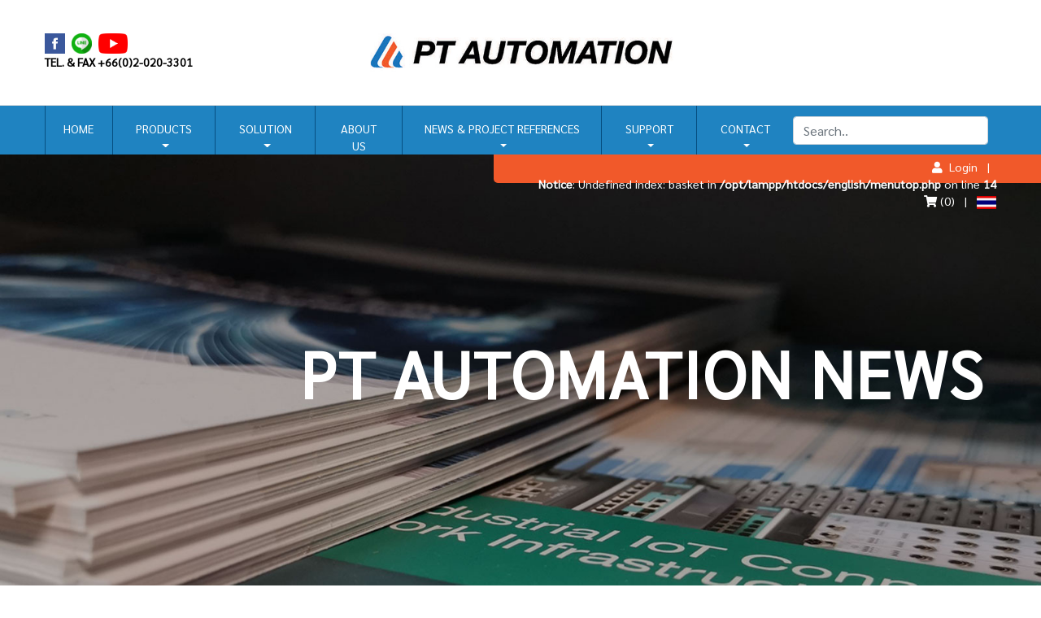

--- FILE ---
content_type: text/html; charset=UTF-8
request_url: http://www.pt-automations.com/english/news.php
body_size: 26274
content:
<!DOCTYPE html>
<html lang="en">
  <head>
		<!-- Global site tag (gtag.js) - Google Analytics -->
	
	<script async src="https://www.googletagmanager.com/gtag/js?id=UA-144050988-1"></script>
	<script>
	  window.dataLayer = window.dataLayer || [];
	  function gtag(){dataLayer.push(arguments);}
	  gtag('js', new Date());

	  gtag('config', 'UA-144050988-1');
	</script>
			<!-- Google Tag Manager -->
	<script>(function(w,d,s,l,i){w[l]=w[l]||[];w[l].push({'gtm.start':
	new Date().getTime(),event:'gtm.js'});var f=d.getElementsByTagName(s)[0],
	j=d.createElement(s),dl=l!='dataLayer'?'&l='+l:'';j.async=true;j.src=
	'https://www.googletagmanager.com/gtm.js?id='+i+dl;f.parentNode.insertBefore(j,f);
	})(window,document,'script','dataLayer','GTM-P9X9FFH');</script>
	<!-- End Google Tag Manager -->    <meta charset="utf-8">
    <meta name="viewport" content="width=device-width, initial-scale=1">
    <title>News PT Automation (Thailand)</title>
		<link rel="shortcut icon" href="favicon.ico">
		<!-- =========================
       Meta Information
    ============================== -->
    <meta name="description" content="PT Automation CO.,LTD.">
    <meta name="keywords" content="ข่าวคอมพิวเตอร์, ข่าวเทคโนโลยี, ข่าวเน็ตเวิร์ค,">
    <meta name="author" content="PT Automation CO.,LTD.">
    <!-- Bootstrap core CSS -->
    <link href="css/bootstrap.css" rel="stylesheet">
		<link href="css/responsive.css" rel="stylesheet">
		<link href="css/certificate.css" rel="stylesheet">
    <!-- Custom styles for this template -->
    <link href="css/modern-business.css" rel="stylesheet">
		<link href="css/arrow.css" rel="stylesheet">
		<link href="css/topmenu.css" rel="stylesheet">
		<!-- page specific plugin styles -->
		<link rel="stylesheet" href="colorbox/colorbox.min.css" />
		<link rel="stylesheet" href="colorbox/ace-thumbnails.css" />
		<link href="mainslider/revolution-slider.css" rel="stylesheet">
		<link rel="stylesheet" href="https://use.fontawesome.com/releases/v5.3.1/css/all.css" integrity="sha384-mzrmE5qonljUremFsqc01SB46JvROS7bZs3IO2EmfFsd15uHvIt+Y8vEf7N7fWAU" crossorigin="anonymous">
		<link rel="stylesheet" href="wow/animate.css">
		<script src="wow/wow.min.js"></script>
    <script>
        new WOW().init();
    </script>

		<link href="css/video-bg.css" rel="stylesheet">
		<link rel="stylesheet" href="loadpopup/popup.css">
		<style type="text/css">

		.controls
		{
			margin-top: 20px;
		}
		[data-slide="prev"]
		{
			margin-right: 10px;
		}

		.notebook {
			display: block;
		}
		.mobile {
			display: none;
		}

		#abouthead {
			padding-top:250px;
			margin-top:160px;
			background-image: url("../administrator/images/news/banner/en-newsbanner.jpg"); /* The image used */
			background-color: #cccccc; /* Used if the image is unavailable */
			height: 600px; /* You must set a specified height */
			background-position: center; /* Center the image */
			background-repeat: no-repeat; /* Do not repeat the image */
			background-size: cover; /* Resize the background image to cover the entire container */
		}
		@-webkit-keyframes slide {
			from { background-position: 0 0; }
			to { background-position: -700px 0; }
		}
		#abouthead h1 {
			color:#fff;
			font-size:5.0em;
			font-weight:700; letter-spacing:2px;
			font-family: 'Sarabun', sans-serif;
			text-align:right;
		}
		#abouthead h5 {
			font-family: 'Sarabun', sans-serif; text-align:right;
			font-size:1.6em; color:#fff; line-height:1.6em; letter-spacing:2px;
		}

		#aboutarea {
			margin-top:0px;
			padding:50px 0;
		}
		#aboutarea a:hover{
			color:#fff; text-decoration:none;
		}
		#aboutarea h1 {
			font-family: 'Sarabun', sans-serif;
			width:100%; color:#0A537D; font-weight:700;
			margin-bottom:30px;
		}
		#aboutarea h5 {
			font-family: 'Sarabun', sans-serif;
			line-height:1.4em; color:#000;
		}
		#aboutarea .news {
			background-color:#fff; border-radius:10px; overflow:hidden; margin-bottom:30px; border:1px solid #f2f2f2; box-shadow: 0px 5px 10px #e1e1e1;
		}
		#aboutarea .news:hover {
			background-color:#fff;
		}
		#aboutarea .news:hover h4 {
			color:#FF531C;
		}
		.news .newsimg {
			height:260px; overflow:hidden;
		}
		.news:hover img{
			transition: transform .4s; /* Animation */
			transform: scale(1.1);
		}
		.news .newsimg img {
			width:100%; -moz-transition: all 0.3s; -webkit-transition: all 0.3s; transition: all 0.3s;
		}
		.news .newstitle {
			padding:20px 20px;
		}
		.news .newstitle h4 {
			color:#000; font-size:1.0em; text-align:center;
		}

		@media (max-width: 576px) {

			#carouselExampleIndicators {
				height:500px;
			}
			.carousel-item {
				height:500px;
			}
			.carousel-caption {
				top:200px;
			}
			.carousel-caption h3 {
				font-size:2.2em;
			}
			.carousel-control-prev, .carousel-control-next {
				top:50px;
			}

			.bottomline {
				display:none;
			}

			.controls {
				margin-bottom:10px;
			}

			.notebook {
				display: none;
			}
			.mobile {
				display: block;
			}

			.tp-caption {
				padding:0 40px 0 40px;
			}

			#abouthead {
				margin-top:60px; padding-top:18px; height:80px;
				background-image: url(""); background-color:#FF531C;
			}
			#abouthead h1 {
				font-size:1.8em; font-weight:700; line-height:1.6em;
				text-align:center; border-bottom:0px;
			}
			#abouthead h5 {
				font-size:1.4em;
				line-height:1.6em;
			}
			#aboutarea {
				padding:30px 0;
			}
			#aboutarea h1 {
				font-size:1.6em;
			}
			.news .newsimg {
				height:200px; overflow:hidden;
			}

			#main-about .main-detail-left {
				border:0px solid #e1e1e1;
				border-radius:0px;
				background-color:#fff;
				box-shadow: 0px 0px 0px #e1e1e1;
				-moz-transition: all 0.3s;
				-webkit-transition: all 0.3s;
				transition: all 0.3s;
				padding:0px 0px;
				margin-bottom:20px;
			}

		}
    </style>

  </head>

  <body>
	<!-- Google Tag Manager (noscript) -->
	<noscript><iframe src="https://www.googletagmanager.com/ns.html?id=GTM-P9X9FFH"
	height="0" width="0" style="display:none;visibility:hidden"></iframe></noscript>
	<!-- End Google Tag Manager (noscript) -->  <!-- Navigation -->
			<div id="basketarea">
		<div class="container-fluid">
			<div class="row">
				<div class="col-sm-12">
										<a href="customerlogin.php"><i class="fas fa-user"></i> &nbsp;Login</a> &nbsp; | &nbsp;
					<br />
<b>Notice</b>:  Undefined index: basket in <b>/opt/lampp/htdocs/english/menutop.php</b> on line <b>14</b><br />
					<a href="basket.php" title="ไปตะกร้าสินค้า"><i class="fas fa-shopping-cart"></i> (0)</a> &nbsp; | &nbsp;
											<a href="../news.php"><img src="images/tha.png" style="height:16px;"></a>
									</div>
			</div>
		</div>
	</div>

	<div id="topnavbar">
		<div class="container-fluid">
			<div class="mobile">
				<div class="row">
					<div class="col-7 topleft">
						<p>TEL. & FAX <a href="tel:020203301" style="color:#fff">+66(0)2-020-3301</a></p>
					</div>
					<div class="col-5 topright">
						<table>
							<tr>
								<td style="padding-right:5px;"><a class="mobile" href="https://www.youtube.com/channel/UCsAr8yVDYsb5H6KPTtvYXsw" target="_blank"><img src="images/youtubemobile.png" style="margin-top:-2px; height:20px;"></a></td>
								<td style="padding-right:5px;"><a class="mobile" href="https://www.facebook.com/ptautomations/" target="_blank"><img src="images/facebooklogo.jpg" style="margin-top:-2px; height:25px;"></a></td>
								<td style="padding-right:5px;"><a class="mobile" href="https://line.me/ti/p/@srb0991l" target="_blank"><img src="images/line-logo.png" style="margin-top:-2px; height:25px;"></a></td>
								<td style="padding-right:5px;"><a href="english"><img src="images/eng.jpg" style="margin-top:0px; height:18px;"></a></td>
							</tr>
						</table>
					</div>
				</div>
			</div>

			<div class="row pc">
				<div class="col-2 col-sm-4 topleft">
					<a class="pc" href="https://www.facebook.com/ptautomations/" target="_blank"><img src="images/facebooklogo.jpg" style="margin-top:-2px; height:25px;"></a>&nbsp;
					<a class="pc" href="https://line.me/ti/p/@srb0991l" target="_blank"><img src="images/line-logo.png" style="margin-top:-2px; height:25px;"></a>&nbsp;
					<a class="pc" href="https://www.youtube.com/channel/UCsAr8yVDYsb5H6KPTtvYXsw" target="_blank"><img src="images/youtubemobile.png" style="margin-top:-2px; height:25px;"></a>
					<p><a href="tel:020203301" style="font-weight:700;">TEL. & FAX +66(0)2-020-3301</a></p>
				</div>
				<div class="col-8 col-sm-4 toplogo" style="text-align:center;">
					<img class="" src="images/logo2021.jpg" alt="PT Automations Co.,LTD.">
				</div>

				<div class="col-2 col-sm-4 topright">
									</div>
			</div>
		</div>
	</div>

	
	<nav id="navbar" class="navbar fixed-top navbar-expand-lg navbar-white">
		<div class="container-fluid">
			<a class="navbar-brand mobile" href="index.php" style="font-weight:700;"><img class="" src="images/logo2021.jpg" alt="PT Automations" style="width:60%;"></a>

			<button class="navbar-toggler navbar-toggler-right" type="button" data-toggle="collapse" data-target="#navbarResponsive" aria-controls="navbarResponsive" aria-expanded="false" aria-label="Toggle navigation">
				<span class="navbar-toggler-icon"></span> MENU
			</button>

			<div class="collapse navbar-collapse" id="navbarResponsive">
				<div id="toplogo2">
					<img class="" src="images/logo2021.jpg" alt="PT Automations Co.,LTD.">
				</div>
				<ul class="navbar-nav " style="width:100%;">

					<li class="nav-item">
						<a class="nav-link" href="index.php">HOME</a>
					</li>
					<li class="nav-item dropdown">
						<a class="nav-link dropdown-toggle" href="#" id="navbarDropdownPRD" data-toggle="dropdown" aria-haspopup="true" aria-expanded="false">
							PRODUCTS
						</a>
						<div class="dropdown-menu dropdown-menu-left dropdownPRD" aria-labelledby="navbarDropdownPRD">
							<a class="dropdown-item" href="#" style="background-color:#13669a;">BRAND</a>
							<ul style="padding-left:0px;">
								<div class="row">
																	<div class="col-sm-4">
										<a class="dropdown-item" href="productbrand.php?id_b=1"><li style="list-style-type:initial; margin-left:20px;">Adder</li></a>
									</div>
																	<div class="col-sm-4">
										<a class="dropdown-item" href="productbrand.php?id_b=2"><li style="list-style-type:initial; margin-left:20px;">AAEON</li></a>
									</div>
																	<div class="col-sm-4">
										<a class="dropdown-item" href="productbrand.php?id_b=5"><li style="list-style-type:initial; margin-left:20px;">Getac</li></a>
									</div>
																	<div class="col-sm-4">
										<a class="dropdown-item" href="productbrand.php?id_b=8"><li style="list-style-type:initial; margin-left:20px;">MOXA</li></a>
									</div>
																	<div class="col-sm-4">
										<a class="dropdown-item" href="productbrand.php?id_b=9"><li style="list-style-type:initial; margin-left:20px;">Robustel</li></a>
									</div>
																	<div class="col-sm-4">
										<a class="dropdown-item" href="productbrand.php?id_b=12"><li style="list-style-type:initial; margin-left:20px;">Black Box</li></a>
									</div>
																	<div class="col-sm-4">
										<a class="dropdown-item" href="productbrand.php?id_b=15"><li style="list-style-type:initial; margin-left:20px;">Dahua</li></a>
									</div>
																									</div>
							</ul>
							<a class="dropdown-item" href="#" style="background-color:#13669a;">PRODUCT GROUP</a>
							<ul style="padding-left:0px;">
								<div class="row">
																	<div class="col-sm-6">
										<a class="dropdown-item" href="productgroup.php?id_pg=1"><li style="list-style-type:initial; margin-left:20px;">Industrial Network</li></a>
									</div>
																	<div class="col-sm-6">
										<a class="dropdown-item" href="productgroup.php?id_pg=2"><li style="list-style-type:initial; margin-left:20px;">M2M Connectivity</li></a>
									</div>
																	<div class="col-sm-6">
										<a class="dropdown-item" href="productgroup.php?id_pg=3"><li style="list-style-type:initial; margin-left:20px;">Industrial Cellular Router 3G / 4G</li></a>
									</div>
																	<div class="col-sm-6">
										<a class="dropdown-item" href="productgroup.php?id_pg=4"><li style="list-style-type:initial; margin-left:20px;">Industrial PC / Embedded / HMI</li></a>
									</div>
																	<div class="col-sm-6">
										<a class="dropdown-item" href="productgroup.php?id_pg=7"><li style="list-style-type:initial; margin-left:20px;">Power Supply</li></a>
									</div>
																	<div class="col-sm-6">
										<a class="dropdown-item" href="productgroup.php?id_pg=8"><li style="list-style-type:initial; margin-left:20px;">Others</li></a>
									</div>
																									</div>
							</ul>

													</div>

					</li>
					<li class="nav-item dropdown">
						<a class="nav-link dropdown-toggle" href="#" id="navbarDropdownSolution" data-toggle="dropdown" aria-haspopup="true" aria-expanded="false">
							SOLUTION
						</a>
						<div class="dropdown-menu dropdown-menu-right" aria-labelledby="navbarDropdownSolution">
													<a class="dropdown-item" href="solution.php?id_sl=1">Oil & Gas</a>
													<a class="dropdown-item" href="solution.php?id_sl=2">Manufacturing</a>
													<a class="dropdown-item" href="solution.php?id_sl=3">Power & Public utility</a>
													<a class="dropdown-item" href="solution.php?id_sl=4">Intelligent Transportation</a>
													<a class="dropdown-item" href="solution.php?id_sl=5">Rail</a>
													<a class="dropdown-item" href="solution.php?id_sl=6">Marine</a>
													<a class="dropdown-item" href="solution.php?id_sl=7">KVM Extenders</a>
													<a class="dropdown-item" href="solution.php?id_sl=8">COLD CHAIN MONITORING</a>
													<a class="dropdown-item" href="solution.php?id_sl=9">Smart City</a>
													<a class="dropdown-item" href="solution.php?id_sl=10">AI Computing Platform</a>
												</div>
					</li>
					<li class="nav-item">
						<a class="nav-link" href="about.php">ABOUT US</a>
					</li>

					<li class="nav-item dropdown">
						<a class="nav-link dropdown-toggle" href="#" id="navbarDropdownBlog" data-toggle="dropdown" aria-haspopup="true" aria-expanded="false">
							NEWS & PROJECT REFERENCES
						</a>
						<div class="dropdown-menu dropdown-menu-right" aria-labelledby="navbarDropdownBlog">
							<a class="dropdown-item" href="news.php">NEWS</a>
							<a class="dropdown-item" href="referenceproject.php">PROJECT REFERENCE</a>
						</div>
					</li>
					<li class="nav-item dropdown">
						<a class="nav-link dropdown-toggle" href="#" id="navbarDropdownBlog" data-toggle="dropdown" aria-haspopup="true" aria-expanded="false">
							SUPPORT
						</a>
						<div class="dropdown-menu dropdown-menu-right" aria-labelledby="navbarDropdownBlog">
							<a class="dropdown-item" href="manual.php">Manual</a>
							<a class="dropdown-item" href="warranty.php">Warranty</a>
						</div>
					</li>
					<li class="nav-item dropdown">
						<a class="nav-link dropdown-toggle" href="#" id="navbarDropdownBlog" data-toggle="dropdown" aria-haspopup="true" aria-expanded="false">
							CONTACT
						</a>
						<div class="dropdown-menu dropdown-menu-right" aria-labelledby="navbarDropdownBlog">
							<a class="dropdown-item" href="contact.php">Contact Us</a>
														<a class="dropdown-item" href="dealer-register.php">Apply for a dealer</a>
							<a class="dropdown-item" href="job.php">Apply Job</a>
						</div>
					</li>

				</ul>
				<form class="form-horizontal" action="search.php" method="post" style="text-align:right;">
					<input type="text" class="form-control ml-auto pc" id="search" name="search" aria-describedby="emailHelp" placeholder="Search.." style="height:35px; margin-right:0px; margin-right:10px;">
				</form>
			</div>
		</div>
    </nav>

		<!-- Navigation -->

	<section id="abouthead">
		<div class="container-fluid">
			<div class="col-sm-12">
				<h1>PT AUTOMATION NEWS</h1>
				<h5 class="notebook"></h5>
			</div>
		</div>
	</section>

    <!-- Page Content -->

	<section id="aboutarea" class="aboutarea">
		<div class="container-fluid">
			<div class="row">

				<div class="col-sm-12">
					<div class="row">
											<div class="col-sm-4" style=" display: -ms-flexbox; display: flex; -ms-flex-wrap: nowrap; flex-wrap: nowrap;">
							<a href="newsview.php?id_n=177" style=" display: -ms-flexbox; display: flex; -ms-flex-wrap: nowrap; flex-wrap: nowrap;">
								<div class="news">
									<div class="newsimg">
										<img src="../administrator/images/news/pt0cQyI5jTXv1771.jpg">
									</div>
									<div class="newstitle">
										<h4>Optimize Your Energy Usage with Reliable Power Monitoring</h4>
									</div>
								</div>
							</a>
						</div>
											<div class="col-sm-4" style=" display: -ms-flexbox; display: flex; -ms-flex-wrap: nowrap; flex-wrap: nowrap;">
							<a href="newsview.php?id_n=175" style=" display: -ms-flexbox; display: flex; -ms-flex-wrap: nowrap; flex-wrap: nowrap;">
								<div class="news">
									<div class="newsimg">
										<img src="../administrator/images/news/ptxXBdZNxDL81751.jpg">
									</div>
									<div class="newstitle">
										<h4>Optimize Your Energy Usage with Reliable Power Monitoring</h4>
									</div>
								</div>
							</a>
						</div>
											<div class="col-sm-4" style=" display: -ms-flexbox; display: flex; -ms-flex-wrap: nowrap; flex-wrap: nowrap;">
							<a href="newsview.php?id_n=62" style=" display: -ms-flexbox; display: flex; -ms-flex-wrap: nowrap; flex-wrap: nowrap;">
								<div class="news">
									<div class="newsimg">
										<img src="../administrator/images/news/ptMef8YkXx6B621.jpg">
									</div>
									<div class="newstitle">
										<h4>Transform to Data-Driven Smart Healthcare Under COVID-19</h4>
									</div>
								</div>
							</a>
						</div>
											<div class="col-sm-4" style=" display: -ms-flexbox; display: flex; -ms-flex-wrap: nowrap; flex-wrap: nowrap;">
							<a href="newsview.php?id_n=66" style=" display: -ms-flexbox; display: flex; -ms-flex-wrap: nowrap; flex-wrap: nowrap;">
								<div class="news">
									<div class="newsimg">
										<img src="../administrator/images/news/pt9m16yQnXwy661.jpg">
									</div>
									<div class="newstitle">
										<h4>Every Challenge is an Opportunity – COVID-19: Reshaping a New Future in Turbulent Times</h4>
									</div>
								</div>
							</a>
						</div>
											<div class="col-sm-4" style=" display: -ms-flexbox; display: flex; -ms-flex-wrap: nowrap; flex-wrap: nowrap;">
							<a href="newsview.php?id_n=15" style=" display: -ms-flexbox; display: flex; -ms-flex-wrap: nowrap; flex-wrap: nowrap;">
								<div class="news">
									<div class="newsimg">
										<img src="../administrator/images/news/ptDwzWz6tIV4151.jpg">
									</div>
									<div class="newstitle">
										<h4>PT Automation’s New Year Trip 2020 in Shanghai Disneyland</h4>
									</div>
								</div>
							</a>
						</div>
											<div class="col-sm-4" style=" display: -ms-flexbox; display: flex; -ms-flex-wrap: nowrap; flex-wrap: nowrap;">
							<a href="newsview.php?id_n=14" style=" display: -ms-flexbox; display: flex; -ms-flex-wrap: nowrap; flex-wrap: nowrap;">
								<div class="news">
									<div class="newsimg">
										<img src="../administrator/images/news/ptlm5QTAvGlc141.jpg">
									</div>
									<div class="newstitle">
										<h4>Xtreme Power for the Edge with UP from AAEON</h4>
									</div>
								</div>
							</a>
						</div>
											<div class="col-sm-4" style=" display: -ms-flexbox; display: flex; -ms-flex-wrap: nowrap; flex-wrap: nowrap;">
							<a href="newsview.php?id_n=13" style=" display: -ms-flexbox; display: flex; -ms-flex-wrap: nowrap; flex-wrap: nowrap;">
								<div class="news">
									<div class="newsimg">
										<img src="../administrator/images/news/pth0tQZoXsjE131.jpg">
									</div>
									<div class="newstitle">
										<h4>The hospital uses the ASUSTOR NAS as its 21st century backup plan.</h4>
									</div>
								</div>
							</a>
						</div>
											<div class="col-sm-4" style=" display: -ms-flexbox; display: flex; -ms-flex-wrap: nowrap; flex-wrap: nowrap;">
							<a href="newsview.php?id_n=12" style=" display: -ms-flexbox; display: flex; -ms-flex-wrap: nowrap; flex-wrap: nowrap;">
								<div class="news">
									<div class="newsimg">
										<img src="../administrator/images/news/ptevQdCZyPqx121.jpg">
									</div>
									<div class="newstitle">
										<h4>Android 9.0 Now Available on AAEON Rugged Tablets</h4>
									</div>
								</div>
							</a>
						</div>
											<div class="col-sm-4" style=" display: -ms-flexbox; display: flex; -ms-flex-wrap: nowrap; flex-wrap: nowrap;">
							<a href="newsview.php?id_n=11" style=" display: -ms-flexbox; display: flex; -ms-flex-wrap: nowrap; flex-wrap: nowrap;">
								<div class="news">
									<div class="newsimg">
										<img src="../administrator/images/news/ptx878luzUvk111.jpg">
									</div>
									<div class="newstitle">
										<h4>Lockerstor 8 and 10 are ready for the organization.</h4>
									</div>
								</div>
							</a>
						</div>
											<div class="col-sm-4" style=" display: -ms-flexbox; display: flex; -ms-flex-wrap: nowrap; flex-wrap: nowrap;">
							<a href="newsview.php?id_n=10" style=" display: -ms-flexbox; display: flex; -ms-flex-wrap: nowrap; flex-wrap: nowrap;">
								<div class="news">
									<div class="newsimg">
										<img src="../administrator/images/news/ptV8By58BWxO101.jpg">
									</div>
									<div class="newstitle">
										<h4>AAEON OMNI-5155L The 15” All-in-One Panel PC for ANY BUDGET</h4>
									</div>
								</div>
							</a>
						</div>
										</div>
				</div>
			</div>
		</div>
	</section>
    <!-- /.container -->

	<!-- BeforeFooter -->
    <div id="beforefooter">
				<div class="container-fluid">
			<div class="row">
				<div class="col-md-4">
					<h3 style="margin-bottom:20px; font-weight:700;">PT AUTOMATION (THAILAND) CO.,LTD.</h3>
					<ul>
						<li style="font-weight:400;">
							9 Pakin Building 9 Floor, Room 901, Ratchadaphisek Road, Din Daeng, Din Daeng, Bangkok 10400
						</li>
						<li style="font-weight:400;">TEL. & FAX : <a href="tel:020203000">+66(0)-2020-3000</a></li>
						<li style="font-weight:400;">Email : <a href="mailto:product@pt-automations.com" target="_blank">product@pt-automations.com</a></li>
						<li style="font-weight:400;">Facebook : <a href="https://www.facebook.com/ptautomations/" target="_blank">facebook.com/ptautomations</a></li>
					</ul>
					<p>
						<i class="fas fa-clock"></i> Monday - Friday : office hours 9.00 AM – 6.00 PM
					</p>

				</div>
				<div class="col-md-3">
					<h3 style="margin-bottom:20px; font-weight:700;">SALESPERSON CONTACT</h3>
					<ul>
												<li><a href="tel:+66(0)8-1102-1886">+66(0)8-1102-1886 (Pias)</a></li>
												<li><a href="tel:+66(0)9-2849-1229">+66(0)9-2849-1229 (Gun)</a></li>
												<li><a href="tel:-">- (Karn)</a></li>
											</ul>
				</div>
				<div class="col-md-5">

				</div>

			</div>
		</div>
    </div>
	<!-- /BeforeFooter -->

  <!-- Footer -->
    <div id="footer">
			<div class="container">
      <p class="text-center">Copyright 2020 &copy; PT AUTOMATION (THAILAND)</p>
  </div>
    </div>
	<!-- /Footer -->

	<!-- linktab -->
    <div id="linktab">
			<div id="langmenu">
	<div class="langbutton" style="border-bottom:1px solid #366F91;">
		<a href="english/index.php">EN</a>
	</div>
	<div class="langbutton" style="border-bottom:1px solid #366F91;">
		<a href="index.php">TH</a>
	</div>
	<div class="langbutton">
		<a href="LoginAdmin"><i class="fas fa-user"></i></a>
	</div>
</div>		</div>
	<!-- /linktab -->

    <!-- Bootstrap core JavaScript -->
    <script src="vendor/jquery/jquery.min.js"></script>
    <script src="vendor/bootstrap/js/bootstrap.bundle.min.js"></script>
	<script src="js/jquery-1.11.1.min.js"></script>
	<!-- Bootstrap 3-->
	<script src="js/bootstrap.min.js"></script>
	<script src="js/menu.js"></script>

	<script src="mainslider2/revolution.min.js"></script>
	<script src="mainslider2/script.js"></script>

	<!-- Specific Page External Plugins -->

	<!-- page specific plugin scripts -->
	<script src="colorbox/jquery.colorbox.min.js"></script>

	<script>
		var $overflow = '';
		var colorbox_params = {
			rel: 'colorbox',
			reposition:true,
			scalePhotos:true,
			scrolling:false,
			previous:'<i class="ace-icon fa fa-arrow-left"></i>',
			next:'<i class="ace-icon fa fa-arrow-right"></i>',
			close:'&times;',
			current:'{current} of {total}',
			maxWidth:'100%',
			maxHeight:'100%',
			onOpen:function(){
				$overflow = document.body.style.overflow;
				document.body.style.overflow = 'hidden';
			},
			onClosed:function(){
				document.body.style.overflow = $overflow;
			},
			onComplete:function(){
				$.colorbox.resize();
			}
		};

		$('.ace-thumbnails [data-rel="colorbox"]').colorbox(colorbox_params);
		$("#cboxLoadingGraphic").html("<i class='ace-icon fa fa-spinner orange fa-spin'></i>");//let's add a custom loading icon


		$(document).one('ajaxloadstart.page', function(e) {
			$('#colorbox, #cboxOverlay').remove();
		});

	</script>

	<script src="loadpopup/main.js"></script>

  </body>

</html>


--- FILE ---
content_type: text/css
request_url: http://www.pt-automations.com/english/css/responsive.css
body_size: 5093
content:
	.topright img{
		height:14px;
	}
	.mobile {
		display:none;
	}
@media (max-width: 768px) {
	.topleft p{
		font-size:12px;
	}
	.topright img{
		height:12px;
	}
	.pc768 {
		display:block;
	}
	.pc {
		display:none;
	}
	.mobile {
		display:block;
	}
	/*#navbar {
	  position: fixed;
	  top: 40px;
	  width: 100%;
	  display:block;
	  transition: 0.5s;
	  padding:10px 10px;
	}*/
	
	.container-fluid {
		padding:0 15px;
	}
}

/*--------- Link Right -----------*/
#linktab {
	position: fixed;
	left: 0px;
	top:40%;
	width: 60px;
	min-height: 180px;
	display:none;
	background-color:rgba(156,124,0,1.0);
	transition: 0.5s;
	padding:0px 0px;
}
#linkadmin {
	width: 60px;
	height: 60px;
	background-color:#2a1b08;
	color: #cfa503;
	padding-top: 10px;
	text-align:center;
	font-size:1.4em;
}
#linkadmin a{
	color: #cfa503;
}

#linkfb {
	width: 60px;
	height: 60px;
	background-color:#3a589b;
	text-align:center;
	font-size:1.4em;
}

@media (max-width: 576px) {
	display: none;
	.pc768 {
		display:none;
	}
}
/*--------- Link Right -----------*/

#beforefooter {
	padding: 60px 0 60px 0;
	position: static;
	margin-bottom: 0px;
	width: 100%;
	display:block;
	background-color:rgba(31,131,193,1.0);
	font-family: 'Sarabun', sans-serif;
	color:#fff;
}
/*#beforefooter .container-fluid {
	padding:0 50px 0 50px;
}*/
#beforefooter ul{
	line-height:1.6em;
}
#beforefooter h2{
	font-size:2.4em;
}
#beforefooter h3{
	font-family: 'Sarabun', sans-serif;
	font-weight:400;
	letter-spacing: 0.6px;
	font-size:1.4em;
}
#beforefooter p{
}
#beforefooter a{
	color:#fff;	
}
@media (max-width: 768px) {
	#beforefooter img{
		margin-bottom:20px;
	}
}

@media (max-width: 414px) {
	#beforefooter {
		padding:30px 0;
	}
	#beforefooter h2{
		font-size:1.8em;
	}
	#beforefooter h3{
		font-size:1.6em;
		border-bottom:1px solid #79bae2;
		padding-bottom:10px;
	}
}

#footer {
	bottom: 0px;
	position: static;
	margin-bottom: 0px;
	width: 100%;
	display:block;
	background-color:rgba(6,78,128,1.0);
	padding:15px 0 5px 0;
	font-family: 'Mitr', sans-serif;
	color:#fff;
	font-weight:400;
	font-size:14px;
}
@media (max-width: 414px) {
	#footer {
		font-size:10px;
	}
}

/*--------- main-about -----------*/

#main-about {
	height:auto;
	background-color:rgba(255,255,255,1.0);
	padding:40px 0 40px 0;
	font-family: 'Sarabun', sans-serif;
}
#main-about h2{
	font-size:2.4em;
	font-weight:400;
	color:#000000;
	padding:0 0 10px 0;
	margin-bottom:20px;
}
#main-about p{
	font-size:0.9em;
	font-weight:550;
	color:#000;
	letter-spacing: 1.0px;
}
#main-about .main-detail {
	padding-left:40px;
	margin-left:20px;
	border-left:1px solid #F47411;
}
#main-about .main-detail-left {
	padding:0px 20px 0px 0px;
	border-right:1px solid #d6d6d6;
}

@media (max-width: 768px) {
	#main-about {
		padding:0px 0 0px 0;
	}
	#main-about h2{
		font-size:1.6em;
		font-weight:400;
		color:#0b409c;
		border-bottom:0px solid #0b409c;
		padding:20px 0 10px 0;
	}
	#main-about p{
		font-size:0.9em;
		font-weight:300;
	}
	
	#main-about .main-detail {
		border:none;
		padding-left:0px;
		margin-left:0px;
	}
	#main-about .main-detail-left {
		border-right:none;
		padding:0px 0px;
	}
}

/*--------- main-product -----------*/

#main-product {
	height:auto;
	background-color:rgba(251,251,251,1.0);
	padding:40px 0 40px 0;
	font-family: 'Sarabun', sans-serif;
}
#main-product h2{
	font-size:1.8em;
	font-weight:400;
	color:#0b409c;
	letter-spacing: 1.0px;
}
#main-product h2 a{
	color:#0b409c;
}
#main-product p{
	font-size:1.0em;
	font-weight:700;
	color:#000;
}
#main-product img {
	widht:100%;
}

@media (max-width: 768px) {
	#main-product {
		padding:20px 0 20px 0;
	}
	#main-product h2{
		font-size:1.8em;
		font-weight:400;
		color:#0b409c;
		padding:20px 0 10px 0;
	}
}

/*--------- main-quotation -----------*/

#main-quotation {
	height:auto;
	background-color:rgba(238,241,245,1.0);
	padding:40px 0 40px 0;
	font-family: 'Mitr', sans-serif;
}
#main-quotation h2{
	font-size:1.8em;
	font-weight:400;
	color:#fff;
}
#main-quotation h2 a{
	color:#fff;
}
#main-quotation p{
	font-size:1.0em;
	font-weight:300;
	color:#000;
}
#main-quotation img {
	widht:100%;
}

.arrow-right {
  width: 0; 
  height: 0; 
  border-top: 60px solid transparent;
  border-bottom: 60px solid transparent;
  
  border-left: 60px solid #ea6200;
}

@media (max-width: 414px) {
	#main-quotation {
		padding:20px 0 20px 0;
	}
	#main-quotation h2{
		font-size:1.8em;
		font-weight:400;
		color:#0b409c;
		border-bottom:1px solid #0b409c;
		padding:20px 0 10px 0;
	}
}

.footer-client {
	background-color:#fff;
	border-radius:10px;
}
.footer-client .fchead{
	background-color:#064e80;
	width:100%; text-align:center;
	border-radius:10px 10px 0 0;
	padding:10px 0;
	margin-bottom:20px;
}
.footer-client .fchead h3{
	font-family: 'Mitr', sans-serif;
	font-size:1.4em;
}


--- FILE ---
content_type: text/css
request_url: http://www.pt-automations.com/english/css/certificate.css
body_size: 13640
content:
.certificate {
	font-family:'Prompt',san-sarif;
	min-height:394px;
	padding:0 0 0 0;
	margin:0 auto 0 auto;
}
		
#frontcard {
	position:absolute;
	width:645px;
	height:auto;
	margin:0 auto 0 auto;
	padding:0 0px;
}
			
#photo {
	position:absolute;
	right:13px;
	top:12px;
	width:218px;
	height:330px;
	overflow:hidden;
}
#frontcard img {
	border:1px solid #000;
}
#photo img {
	border:none;
}
#qrcode img {
	border:none;
}
#qrcode {
	position:absolute;
	left:319px;
	top:256px;
	width:80px;
	height:auto;
	overflow:hidden;
}
#category {
	position:absolute;
	left:90px;
	top:105px;
	width:285px;
	height:auto;
	overflow:hidden;
	color:#000;
	font-size:1.0em;
	font-weight:700;
}
#namecer {
	position:absolute;
	left:90px;
	top:149px;
	width:285px;
	height:auto;
	overflow:hidden;
	color:#000;
	font-size:1.0em;
	font-weight:700;
}
#nametemple {
	position:absolute;
	left:90px;
	top:223px;
	width:285px;
	height:auto;
	overflow:hidden;
	color:#000;
	font-size:1.0em;
	font-weight:700;
}
#namemb {
	position:absolute;
	left:110px;
	top:275px;
	width:200px;
	height:auto;
	overflow:hidden;
	color:#000;
	font-size:1.0em;
	font-weight:700;
}
#datecer {
	position:absolute;
	left:110px;
	top:312px;
	width:auto;
	height:auto;
	overflow:hidden;
	color:#000;
	font-size:1.0em;
	font-weight:700;
}
#code {
	position:absolute;
	left:510px;
	top:367px;
	width:auto;
	height:auto;
	overflow:hidden;
	color:#000;
	font-size:1.0em;
	font-weight:700;
}

@media(max-width: 1280px) {	
	.certificate {
		font-family:'Prompt',san-sarif;
		min-height:394px;
		padding:0 0 0 0;
		margin:0 auto 0 auto;
	}
			
	#frontcard {
		position:absolute;
		width:600px;
		height:auto;
		margin:0 auto 0 auto;
		padding:0 0px;
	}
				
	#photo {
		position:absolute;
		right:14px;
		top:12px;
		width:200px;
		height:304px;
		overflow:hidden;
	}
	#frontcard img {
		border:1px solid #000;
	}
	#photo img {
		border:none;
	}
	#qrcode img {
		border:none;
	}
	#qrcode {
		position:absolute;
		left:300px;
		top:242px;
		width:70px;
		height:auto;
		overflow:hidden;
	}
	#category {
		position:absolute;
		left:90px;
		top:98px;
		width:285px;
		height:auto;
		overflow:hidden;
		color:#000;
		font-size:1.0em;
		font-weight:700;
	}
	#namecer {
		position:absolute;
		left:90px;
		top:140px;
		width:285px;
		height:auto;
		overflow:hidden;
		color:#000;
		font-size:1.0em;
		font-weight:700;
	}
	#nametemple {
		position:absolute;
		left:90px;
		top:210px;
		width:285px;
		height:auto;
		overflow:hidden;
		color:#000;
		font-size:1.0em;
		font-weight:700;
	}
	#namemb {
		position:absolute;
		left:110px;
		top:256px;
		width:200px;
		height:auto;
		overflow:hidden;
		color:#000;
		font-size:1.0em;
		font-weight:700;
	}
	#datecer {
		position:absolute;
		left:110px;
		top:290px;
		width:auto;
		height:auto;
		overflow:hidden;
		color:#000;
		font-size:1.0em;
		font-weight:700;
	}
	#code {
		position:absolute;
		left:470px;
		top:341px;
		width:auto;
		height:auto;
		overflow:hidden;
		color:#000;
		font-size:1.0em;
		font-weight:700;
	}
}

@media(max-width: 768px) {	
	.certificate {
		font-family:'Prompt',san-sarif;
		min-height:210px;
		padding:0 0 0 0;
		background-image: url("images/loginbg.jpg"); /* The image used */
		background-position:center center; /* Center the image */
		background-repeat: no-repeat; /* Do not repeat the image */
		background-size: cover; /* Resize the background image to cover the entire container */
	}
			
	#frontcard {
		position:absolute;
		width:352px;
		height:auto;
		margin:0 auto 0 auto;
		padding:0 0px;
	}			
	#photo {
		position:absolute;
		right:8px;
		top:8px;
		width:119px;
		height:178px;
		overflow:hidden;
	}
	#frontcard img {
		border:1px solid #000;
	}
	#photo img {
		border:none;
	}
	#qrcode img {
		border:none;
	}
	#qrcode {
		position:absolute;
		left:176px;
		top:142px;
		width:40px;
		height:auto;
		overflow:hidden;
		z-index:10;
	}
	#category {
		position:absolute;
		left:50px;
		top:59px;
		width:160px;
		height:auto;
		overflow:hidden;
		color:#000;
		font-size:0.5em;
		font-weight:400;
		line-height:1.2em;
	}
	#namecer {
		position:absolute;
		left:50px;
		top:83px;
		width:160px;
		height:auto;
		overflow:hidden;
		color:#000;
		font-size:0.5em;
		font-weight:400;
		line-height:1.2em;
	}
	#nametemple {
		position:absolute;
		left:50px;
		top:124px;
		width:160px;
		height:auto;
		overflow:hidden;
		color:#000;
		font-size:0.5em;
		font-weight:400;
		line-height:1.2em;
	}
	#namemb {
		position:absolute;
		left:62px;
		top:152px;
		width:140px;
		height:auto;
		overflow:hidden;
		color:#000;
		font-size:6px;
		font-weight:400;
		line-height:1.2em;
	}
	#datecer {
		position:absolute;
		left:62px;
		top:172px;
		width:auto;
		height:auto;
		overflow:hidden;
		color:#000;
		font-size:6px;
		font-weight:400;
		line-height:1.2em;
	}
	#code {
		position:absolute;
		left:277px;
		top:202px;
		width:auto;
		height:auto;
		overflow:hidden;
		color:#000;
		font-size:6px;
		font-weight:400;
		line-height:1.2em;
	}
}

@media(max-width: 600px) {	
	
	.certificate {
		font-family:'Prompt',san-sarif;
		min-height:165px;
		padding:0 0 0 0;
		background-image: url("images/loginbg.jpg"); /* The image used */
		background-position:center center; /* Center the image */
		background-repeat: no-repeat; /* Do not repeat the image */
		background-size: cover; /* Resize the background image to cover the entire container */
	}
			
	#frontcard {
		position:absolute;
		width:270px;
		height:auto;
		margin:0 auto 0 auto;
		padding:0 0px;
	}			
	#photo {
		position:absolute;
		right:7px;
		top:7px;
		width:89px;
		height:136px;
		overflow:hidden;
	}
	#frontcard img {
		border:1px solid #000;
	}
	#photo img {
		border:none;
	}
	#qrcode img {
		border:none;
	}
	#qrcode {
		position:absolute;
		left:136px;
		top:110px;
		width:30px;
		height:auto;
		overflow:hidden;
		z-index:10;
	}
	#category {
		position:absolute;
		left:40px;
		top:44px;
		width:130px;
		height:auto;
		overflow:hidden;
		color:#000;
		font-size:5px;
		font-weight:400;
		line-height:1.2em;
	}
	#namecer {
		position:absolute;
		left:50px;
		top:83px;
		width:160px;
		height:auto;
		overflow:hidden;
		color:#000;
		font-size:0.5em;
		font-weight:400;
		line-height:1.2em;
	}
	#nametemple {
		position:absolute;
		left:50px;
		top:124px;
		width:160px;
		height:auto;
		overflow:hidden;
		color:#000;
		font-size:0.5em;
		font-weight:400;
		line-height:1.2em;
	}
	#namemb {
		position:absolute;
		left:62px;
		top:152px;
		width:140px;
		height:auto;
		overflow:hidden;
		color:#000;
		font-size:6px;
		font-weight:400;
		line-height:1.2em;
	}
	#datecer {
		position:absolute;
		left:62px;
		top:172px;
		width:auto;
		height:auto;
		overflow:hidden;
		color:#000;
		font-size:6px;
		font-weight:400;
		line-height:1.2em;
	}
	#code {
		position:absolute;
		left:277px;
		top:202px;
		width:auto;
		height:auto;
		overflow:hidden;
		color:#000;
		font-size:6px;
		font-weight:400;
		line-height:1.2em;
	}
}

@media(max-width: 414px) {	
	.certificate {
		font-family:'Prompt',san-sarif;
		min-height:232px;
		padding:0 0 0 0;
		background-image: url("images/loginbg.jpg"); /* The image used */
		background-position:center center; /* Center the image */
		background-repeat: no-repeat; /* Do not repeat the image */
		background-size: cover; /* Resize the background image to cover the entire container */
	}
			
	#frontcard {		
		position:absolute;
		width:370px;
		height:auto;
		margin:0 auto 0 auto;
		padding:0 0px;
		top: 0; left: 0; bottom: 0; right: 0;
	}	
	#photo {
		position:absolute;
		right:8px;
		top:8px;
		width:124px;
		height:187px;
		overflow:hidden;
	}
	#frontcard img {
		border:1px solid #000;
	}
	#photo img {
		border:none;
	}
	#qrcode img {
		border:none;
	}
	#qrcode {
		position:absolute;
		left:183px;
		top:148px;
		width:45px;
		height:auto;
		overflow:hidden;
		z-index:10;
	}
	#category {
		position:absolute;
		left:55px;
		top:63px;
		width:160px;
		height:auto;
		overflow:hidden;
		color:#000;
		font-size:0.5em;
		font-weight:400;
		line-height:1.2em;
	}
	#namecer {
		position:absolute;
		left:55px;
		top:87px;
		width:160px;
		height:auto;
		overflow:hidden;
		color:#000;
		font-size:0.5em;
		font-weight:400;
		line-height:1.2em;
	}
	#nametemple {
		position:absolute;
		left:55px;
		top:131px;
		width:160px;
		height:auto;
		overflow:hidden;
		color:#000;
		font-size:0.5em;
		font-weight:400;
		line-height:1.2em;
	}
	#namemb {
		position:absolute;
		left:65px;
		top:160px;
		width:140px;
		height:auto;
		overflow:hidden;
		color:#000;
		font-size:6px;
		font-weight:400;
		line-height:1.2em;
	}
	#datecer {
		position:absolute;
		left:65px;
		top:181px;
		width:auto;
		height:auto;
		overflow:hidden;
		color:#000;
		font-size:6px;
		font-weight:400;
		line-height:1.2em;
	}
	#code {
		position:absolute;
		left:292px;
		top:212px;
		width:auto;
		height:auto;
		overflow:hidden;
		color:#000;
		font-size:6px;
		font-weight:400;
		line-height:1.2em;
	}
}

@media(max-width: 375px) {
	.certificate {
		font-family:'Prompt',san-sarif;
		min-height:210px;
		padding:0 0 0 0;
		background-image: url("images/loginbg.jpg"); /* The image used */
		background-position:center center; /* Center the image */
		background-repeat: no-repeat; /* Do not repeat the image */
		background-size: cover; /* Resize the background image to cover the entire container */
	}
			
	#frontcard {
		position:absolute;
		width:343px;
		height:auto;
		margin:0 auto 0 auto;
		padding:0 0px;
	}			
	#photo {
		position:absolute;
		right:7px;
		top:8px;
		width:116px;
		height:173px;
		overflow:hidden;
	}
	#frontcard img {
		border:1px solid #000;
	}
	#photo img {
		border:none;
	}
	#qrcode img {
		border:none;
	}
	#qrcode {
		position:absolute;
		left:171px;
		top:138px;
		width:40px;
		height:auto;
		overflow:hidden;
		z-index:10;
	}
	#category {
		position:absolute;
		left:50px;
		top:57px;
		width:160px;
		height:auto;
		overflow:hidden;
		color:#000;
		font-size:0.5em;
		font-weight:400;
		line-height:1.2em;
	}
	#namecer {
		position:absolute;
		left:50px;
		top:81px;
		width:160px;
		height:auto;
		overflow:hidden;
		color:#000;
		font-size:0.5em;
		font-weight:400;
		line-height:1.2em;
	}
	#nametemple {
		position:absolute;
		left:50px;
		top:120px;
		width:160px;
		height:auto;
		overflow:hidden;
		color:#000;
		font-size:0.5em;
		font-weight:400;
		line-height:1.2em;
	}
	#namemb {
		position:absolute;
		left:62px;
		top:147px;
		width:140px;
		height:auto;
		overflow:hidden;
		color:#000;
		font-size:6px;
		font-weight:400;
		line-height:1.2em;
	}
	#datecer {
		position:absolute;
		left:62px;
		top:167px;
		width:auto;
		height:auto;
		overflow:hidden;
		color:#000;
		font-size:6px;
		font-weight:400;
		line-height:1.2em;
	}
	#code {
		position:absolute;
		left:269px;
		top:196px;
		width:auto;
		height:auto;
		overflow:hidden;
		color:#000;
		font-size:6px;
		font-weight:400;
		line-height:1.2em;
	}
}

@media(max-width: 360px) {
	.certificate {
		font-family:'Prompt',san-sarif;
		min-height:202px;
		padding:0 0 0 0;
		background-image: url("images/loginbg.jpg"); /* The image used */
		background-position:center center; /* Center the image */
		background-repeat: no-repeat; /* Do not repeat the image */
		background-size: cover; /* Resize the background image to cover the entire container */
	}
			
	#frontcard {
		position:absolute;
		width:328px;
		height:auto;
		margin:0 auto 0 auto;
		padding:0 0px;
	}			
	#photo {
		position:absolute;
		right:7px;
		top:7px;
		width:110px;
		height:166px;
		overflow:hidden;
	}
	#frontcard img {
		border:1px solid #000;
	}
	#photo img {
		border:none;
	}
	#qrcode img {
		border:none;
	}
	#qrcode {
		position:absolute;
		left:163px;
		top:131px;
		width:40px;
		height:auto;
		overflow:hidden;
		z-index:10;
	}
	#category {
		position:absolute;
		left:45px;
		top:54px;
		width:160px;
		height:auto;
		overflow:hidden;
		color:#000;
		font-size:0.5em;
		font-weight:400;
		line-height:1.2em;
	}
	#namecer {
		position:absolute;
		left:45px;
		top:77px;
		width:160px;
		height:auto;
		overflow:hidden;
		color:#000;
		font-size:0.5em;
		font-weight:400;
		line-height:1.2em;
	}
	#nametemple {
		position:absolute;
		left:45px;
		top:114px;
		width:160px;
		height:auto;
		overflow:hidden;
		color:#000;
		font-size:0.5em;
		font-weight:400;
		line-height:1.2em;
	}
	#namemb {
		position:absolute;
		left:60px;
		top:140px;
		width:140px;
		height:auto;
		overflow:hidden;
		color:#000;
		font-size:6px;
		font-weight:400;
		line-height:1.2em;
	}
	#datecer {
		position:absolute;
		left:60px;
		top:160px;
		width:auto;
		height:auto;
		overflow:hidden;
		color:#000;
		font-size:6px;
		font-weight:400;
		line-height:1.2em;
	}
	#code {
		position:absolute;
		left:255px;
		top:187px;
		width:auto;
		height:auto;
		overflow:hidden;
		color:#000;
		font-size:6px;
		font-weight:400;
		line-height:1.2em;
	}
}

--- FILE ---
content_type: text/css
request_url: http://www.pt-automations.com/english/css/arrow.css
body_size: 1904
content:
/* Global CSS, you probably don't need that */

/* Breadcrups CSS */

.arrow-steps .step {
	font-size: 20px;
	text-align: center;
	color: #666;
	cursor: default;
	margin: 0 3px;
	padding: 10px 10px 10px 30px;
	min-width: 180px;
	float: left;
	position: relative;
	background-color: #d9e3f7;
	-webkit-user-select: none;
	-moz-user-select: none;
	-ms-user-select: none;
	user-select: none; 
	transition: background-color 0.2s ease;
}

.arrow-steps .step:after,
.arrow-steps .step:before {
	content: " ";
	position: absolute;
	top: 0;
	right: -17px;
	width: 0;
	height: 0;
	border-top: 26px solid transparent;
	border-bottom: 25px solid transparent;
	border-left: 17px solid #d9e3f7;	
	z-index: 2;
	transition: border-color 0.2s ease;
}

.arrow-steps .step:before {
	right: auto;
	left: 0;
	border-left: 17px solid #eef1f5;	
	z-index: 0;
}

.arrow-steps .step:first-child:before {
	border: none;
}

.arrow-steps .step:first-child {
	border-top-left-radius: 4px;
	border-bottom-left-radius: 4px;
}

.arrow-steps .step span {
	position: relative;
}

.arrow-steps .step span:before {
	opacity: 0;
	content: "✔";
	position: absolute;
	top: -2px;
	left: -20px;
}

.arrow-steps .step.done span:before {
	opacity: 1;
	-webkit-transition: opacity 0.3s ease 0.5s;
	-moz-transition: opacity 0.3s ease 0.5s;
	-ms-transition: opacity 0.3s ease 0.5s;
	transition: opacity 0.3s ease 0.5s;
}

.arrow-steps .step.current {
	color: #fff;
	background-color: #23468c;
}
.arrow-steps .step.current:after {
	border-left: 17px solid #23468c;	
}

.arrow-steps .step.catalog {
	color: #fff;
	background-color: #ea6200;
}
.arrow-steps .step.catalog:after {
	border-left: 17px solid #ea6200;	
}

.arrow-steps .step.email {
	color: #fff;
	background-color: #bd9801;
}
.arrow-steps .step.email:after {
	border-left: 17px solid #bd9801;	
}

--- FILE ---
content_type: text/css
request_url: http://www.pt-automations.com/english/css/topmenu.css
body_size: 9498
content:
#basketarea {
  position: fixed;
  top: 190px; right:0px; height:35px; border-radius:0px 0px 0px 5px;
  width: auto;
  display:block;
  background-color:#f1592a;
  padding-top:5px; padding-bottom:10px;
  transition: 0.5s;
  z-index:200; text-align:right; font-size:0.9em;
  font-family: 'Sarabun', sans-serif; color:#fff;
}
#basketarea a {
	color:#fff;
}
#topnavbar {
  position: absolute;
  top: 0px;
  height:130px;
  width: 100%;
  display:block;
  background-color:rgba(255,255,255,1.0);
  border-bottom:1px solid #dfdfdf;
  padding-top:20px;
  transition: 0.5s;
  z-index:100;
  font-family: 'Sarabun', sans-serif;
}
#topnavbar h4{
	font-family: 'Sarabun', sans-serif;
	font-size:20px;
	color:#000;
}
#topnavbar h4 a{
	color:#000;
}
#topnavbar h4 a:hover{
	color:#f1ca33;
}

.topleft {
	padding-top:20px;
	padding-bottom:10px;
	text-align:left;
}
.topleft p{	
	font-size:14px;
	color:#000;
}
.topleft p a{
	color:#000;
}

.toplogo {
	padding-top:10px;
	padding-bottom:10px;
	text-align:left;
	color:#fff;
	font-size:1.4em;
}
.toplogo img {
	height:70px;
}

#toplogo2 {
	display:none;
	background-color:#fff;
	text-align:center;
	padding:10px 10px;
	margin-right:10px;
	border-radius:5px;
}
#toplogo2 img {
	height:20px;
}
.topright {
	text-align:right;
	padding-top:30px;
	color:#000;
}
.topright p{	
	font-size:14px;
	color:#000;
}
.topright p a{
	color:#000;
}

/*#toplogo {
  position: absolute;
  top: 40px;
  padding-top:10px;
  height:60px;
  width:100%;
  text-align:center;
  background-color:#fff;
}
#toplogo img {
	height:40px;
}*/

#navbar {
  position: fixed;
  top: 130px;
  width: 100%;
  display:block;
  background-color:#1f83c1;
  transition: 0.2s;
  padding:0px 0;
  height:60px;
}

.navbar {
	position: relative;
	display: -ms-flexbox;
	display: flex;
	-ms-flex-wrap: wrap;
	flex-wrap: wrap;
	-ms-flex-align: center;
	align-items: center;
	-ms-flex-pack: justify;
	justify-content: space-between;
	font-family: 'Sarabun', sans-serif;
	font-weight:300;
}

.navbar > .container,
.navbar > .container-fluid {
  display: -ms-flexbox;
  display: flex;
  -ms-flex-wrap: wrap;
  flex-wrap: wrap;
  -ms-flex-align: center;
  align-items: center;
  -ms-flex-pack: justify;
  justify-content: space-between;
}

#navbar #search {
	width:240px; margin-right:0px;
}

.navbar-brand {
  display: inline-block;
  padding-top: 0.3125rem;
  padding-bottom: 0.3125rem;
  margin-right: 1rem;
  font-size: 1.25rem;
  line-height: inherit;
  white-space: nowrap;  
}
.navbar-brand a {
	color:#000;
}
.navbar-brand img {
	height:40px; width:auto;
}

.navbar-brand:hover, .navbar-brand:focus {
  text-decoration: none;
  color:#fff;
}

.navbar-nav {
  display: -ms-flexbox;
  display: flex;
  -ms-flex-direction: column;
  flex-direction: column;
  padding-left: 0;
  margin-top:0px;
  margin-bottom: 0;
  list-style: none;
  /*border-right:1px solid #7091D1;*/
  height:60px;
}

.navbar-nav .nav-link {
  padding-right: 0;
  padding-left: 0;
  font-size:0.9em;
  font-weight:400;
  font-family: 'Sarabun', sans-serif;
}

.navbar-nav .dropdown-menu {
  position: static;
  float: none;
  font-weight:300;
  font-size:0.9em;
  transition:0.5s;
  border-radius: 0px;
  background-color: #1f83c1;
  color:#fff;
}

@media (max-width: 768px) {
	#basketarea {
		width:100%; border-radius:0px 0px; top:auto; bottom:60px; text-align:center;
		padding-top:10px; padding-bottom:10px; height:auto;
	}
	#topnavbar {
		position: fixed;
		top:0px;
		padding:10px 0px;
		height:60px;
		background-color:#064e80;
	}	
	.topleft {
		padding-top:10px;
		padding-bottom:10px;
		text-align:left;
	}
	.topleft p{	
		font-size:12px;
		color:#fff;
	}
	.topright {
		padding-top:7px; text-align:right;
	}
	#navbar {
		top:60px;
		margin-top:0px;
		padding:10px 10px 10px 10px;
		border-bottom:1px solid #045454;
		background-color:#fff;
		text-align:center;
		min-height:50px;
	}
	.navbar-brand {
		font-size:1.1em;
		padding:0px 0 0px 0;
		text-align:center;
	}
	.navbar-brand a {
		color:#fff; text-align:center; border:1px solid #000;
	}
	.navbar-brand img {
		height:40px; text-align:center;
	}
}

/*--------Submenu-----------*/
.dropdown-submenu {
    position: relative;
}

.dropdown-submenu>.dropdown-menu {
    top: 0;
    left: 100%;
	padding-top: 0.5rem;
	padding-bottom: 0.5rem;
    margin-top: -2px;
    margin-left: -1px;
    -webkit-border-radius: 0 6px 6px 6px;
    -moz-border-radius: 0 6px 6px;
    border-radius: 0 6px 6px 6px;
	color:#fff;
}

.dropdown-submenu:hover>.dropdown-menu {
    display: block;
}

.dropdown-submenu>a:after {
    display: block;
    content: " ";
    float: right;
    width: 0;
    height: 0;
    border-color: transparent;
    border-style: solid;
    border-width: 5px 0 5px 5px;
    border-left-color: #1f1f1f;
    margin-top: 8px;
    margin-right: -10px;
}

.dropdown-submenu:hover>a:after {
    border-left-color: #1f1f1f;
}

.dropdown-submenu.pull-left {
    float: none;
}

.dropdown-submenu.pull-left>.dropdown-menu {
    left: -100%;
    margin-left: 10px;
    -webkit-border-radius: 6px 0 6px 6px;
    -moz-border-radius: 6px 0 6px 6px;
    border-radius: 6px 0 6px 6px;
}
/*--------Submenu Close-----------*/

/**navbar-white**/
.navbar-white .navbar-brand {
  color:#fff;
  font-weight:400;
}

.navbar-white .navbar-brand:hover, .navbar-dark .navbar-brand:focus {
  color: #f5e4a1;
}

.navbar-white .navbar-nav .nav-link {
  color: #fff;
  border-left:1px solid #064e80;
  height:60px;
}
.navbar-white .navbar-nav .nav-link-right {
  color: rgba(255, 255, 255, 1.0);
  font-weight:400;
  border-right:1px solid #064e80;
  height:60px;
}

.navbar-white .navbar-nav .nav-link:hover, .navbar-dark .navbar-nav .nav-link:focus {
  color: #fff;
}

.navbar-white .navbar-nav .nav-link.disabled {
  color: rgba(255, 255, 255, 0.25);
}

.navbar-white .navbar-nav .show > .nav-link,
.navbar-white .navbar-nav .active > .nav-link,
.navbar-white .navbar-nav .nav-link.show,
.navbar-white .navbar-nav .nav-link.active {
  color: #fff;
}

.navbar-white .navbar-toggler {
  color: rgba(255, 255, 255, 1.0);
  border-color: rgba(26, 72, 163, 0.1);
  border:none;
}

.navbar-white .navbar-toggler-icon {
  background-image: url("data:image/svg+xml;charset=utf8,%3Csvg viewBox='0 0 30 30' xmlns='http://www.w3.org/2000/svg'%3E%3Cpath stroke='rgba(255, 255, 255, 1.0)' stroke-width='2' stroke-linecap='round' stroke-miterlimit='10' d='M4 7h22M4 15h22M4 23h22'/%3E%3C/svg%3E");
}

.navbar-white .navbar-text {
  color: rgba(255, 255, 255, 0.5);
}

.navbar-white .navbar-text a {
  color: #fff;
}

.navbar-white .navbar-text a:hover, .navbar-dark .navbar-text a:focus {
  color: #fff;
}

@media (max-width: 768px) {
	.navbar-white .navbar-brand {
		color:#fff;
		font-weight:400;
	}
	.navbar-white .navbar-toggler {
		border:none;
	}
	.navbar-nav {
		margin-top:10px;
	}
	.nav-item {
		color:#fff;
		padding-left:30px;
		background-color:#1f83c1;
		border-bottom:1px solid #064e80;
		text-align:left;
	}
	.nav-item a{
		color:#fff;
	}
	.navbar-white .navbar-nav .nav-link {
		border-left:0px;
		height:40px;
	}
	.navbar-white .navbar-nav .nav-link-right {
		border-right:0px;
		padding-top:10px;
		height:40px;
	}
}
/**navbar-white close**/

@media (max-width: 991.98px) {
  .navbar-expand-lg > .container,
  .navbar-expand-lg > .container-fluid {
    padding-right: 0;
    padding-left: 0;
  }
}

@media (min-width: 992px) {
  .navbar-expand-lg {
    -ms-flex-flow: row nowrap;
    flex-flow: row nowrap;
    -ms-flex-pack: start;
    justify-content: flex-start;
  }
  .navbar-expand-lg .navbar-nav {
    -ms-flex-direction: row;
    flex-direction: row;
  }
  .navbar-expand-lg .navbar-nav .dropdown-menu {
    position: absolute;
  }
  .navbar-expand-lg .navbar-nav .nav-link {
    padding-right: 1.4rem;
    padding-left: 1.4rem;
	text-align:center;
	padding-top:18px;
	display:block;
  }
  .navbar-expand-lg .navbar-nav .nav-link-right {
    padding-right: 1.4rem;
    padding-left: 1.4rem;
	text-align:center;
	padding-top:18px;
	display:block;
	font-family: 'Sarabun', sans-serif;
	font-weight:500;
  }
  .navbar-expand-lg .navbar-nav .nav-link:hover{
	background-color:#f1592a;
  }
  .navbar-expand-lg .navbar-nav .nav-link-right:hover{
	background-color:#f1592a;
  }
  .navbar-expand-lg > .container,
  .navbar-expand-lg > .container-fluid {
    -ms-flex-wrap: nowrap;
    flex-wrap: nowrap;
  }
  .navbar-expand-lg .navbar-collapse {
    display: -ms-flexbox !important;
    display: flex !important;
    -ms-flex-preferred-size: auto;
    flex-basis: auto;
  }
  .navbar-expand-lg .navbar-toggler {
    display: none;
  }
}

.dropdownPRD {
	width:600px;
}
.dropdownGRP {
	position:absolute; top:50px; left:160px;
}

#langmenu {
	position:fixed; right:0px; top:35%; z-index:2000;
	background-color:#0A537D; text-align:center; color:#fff;
	width:50px; height:auto; overflow:hidden; border-radius:5px 0 0 5px;
}
#langmenu .langbutton {
	padding:10px 0;
}
#langmenu .langbutton:hover{
	background-color:#1f83c1;
}
#langmenu a {
	color:#fff;
}

@media (max-width: 576px) {
	#langmenu {
		display:none;
	}	
}

--- FILE ---
content_type: text/css
request_url: http://www.pt-automations.com/english/css/video-bg.css
body_size: 924
content:
@charset "utf-8";
/* CSS Document */
#videobackground {
    position: fixed;
	background-color:#333;
	margin-top:100px;
    top: 50%;
    left: 50%;
    min-width: 100%;
    min-height: 100%;
    width: auto;
    height: auto;
    z-index: -100;
    -webkit-transform: translateX(-50%) translateY(-50%);
    transform: translateX(-50%) translateY(-50%);
    /*background: url(polina.jpg) no-repeat;
    background-size: cover;*/
}
.container h1 {
  color: white;
}

.home-pattern {
	height:100%;
	position:absolute;
	width:100%;
	z-index:1;
	left:0;
	bottom:0;
	background-image:url(../images/slider-overlay.png);
	background-repeat:repeat;
	opacity:0.2;
}

.overlay {
  position: absolute;
  top: 0;
  left: 0;
  height: 100%;
  width: 100%;
  background: url(../images/slider-overlay.png) repeat;
}

@media (max-width: 576px) {
	#videobackground {
		margin-top:50px;
	}
}



--- FILE ---
content_type: text/css
request_url: http://www.pt-automations.com/english/loadpopup/popup.css
body_size: 876
content:
#mask {
  position:absolute;
  left:0;
  top:0;
  z-index:9000;
  background-color:#000;
  display:none;
}  
#boxes .window {
  position:absolute;
  left:0;
  top:0;
  width:440px;
  height:200px;
  display:none;
  z-index:9999;
  padding:20px;
  border-radius: 5px;
  text-align: center;
}
#boxes #dialog {
  width:50%; 
  height:auto;
  margin-top:-60px;
  padding:20px;
  background-color:#fff;
  font-family: 'Prompt', sans-serif;
  font-size: 15pt;
}
.maintext{
	text-align: center;
	text-decoration: none;
}

#lorem{
	font-size: 12pt;
	text-align: left;
}
#popupfoot{
	font-size: 16pt;
	padding:10px 0px 10px 20px;
}
#popupfoot a{
	text-decoration: none; color:#000;
}
.agree:hover{
	text-decoration: underline;
}
.popupoption:hover{
	background-color:#D1D1D1;
	color: green;
}
.popupoption2:hover{
	
	color: red;
}

--- FILE ---
content_type: application/x-javascript
request_url: http://www.pt-automations.com/english/js/menu.js
body_size: 1231
content:
	window.onscroll = function() {scrollFunction()};

		function scrollFunction() {
			if ($(window).width() > 768) {
				if (document.body.scrollTop > 20 || document.documentElement.scrollTop > 20) {
					document.getElementById("navbar").style.paddingTop = "0px";
					document.getElementById("navbar").style.paddingBottom = "0px";
					document.getElementById("navbar").style.top = "0px";
					document.getElementById("basketarea").style.top = "60px";
					document.getElementById("search").style.width = "160px";
					//document.getElementById("search").style.marginRight = "-40px";
					document.getElementById("toplogo2").style.display = "block";
				} else {
					/*document.getElementById("navbar").style.paddingTop = "10px";
					document.getElementById("navbar").style.paddingBottom = "10px";*/
					document.getElementById("navbar").style.top = "130px";
					document.getElementById("basketarea").style.top = "190px";
					document.getElementById("search").style.width = "240px";
					document.getElementById("search").style.marginRight = "0px";
					document.getElementById("toplogo2").style.display = "none";
				}
			} else {
				/*document.getElementById("navbar").style.top = "60px";*/
			}
		}

--- FILE ---
content_type: application/x-javascript
request_url: http://www.pt-automations.com/english/mainslider2/script.js
body_size: 9813
content:
(function($) {
	
	"use strict";
	
	
	//Hide Loading Box (Preloader)
	function handlePreloader() {
		if($('.preloader').length){
			$('.preloader').delay(500).fadeOut(500);
		}
	}
	
	//Change Header Style
	function headerStyle() {
		if($('.main-header').length){
			var windowpos = $(window).scrollTop();
			if (windowpos >= 1) {
				$('.main-header').addClass('header-fixed');
			} else {
				$('.main-header').removeClass('header-fixed');
			}
		}
	}
	
	
	//Main Slider
	if($('#main-slider').length){

		jQuery('.tp-banner').show().revolution({
		  delay:7000,
		  startwidth:1170,
		  startheight:750,
		  hideThumbs:1400,
	
		  thumbWidth:80,
		  thumbHeight:50,
		  thumbAmount:5,
	
		  navigationType:"bullet",
		  navigationArrows:"0",
		  navigationStyle:"preview4",
	
		  touchenabled:"on",
		  onHoverStop:"off",
	
		  swipe_velocity: 0.7,
		  swipe_min_touches: 1,
		  swipe_max_touches: 1,
		  drag_block_vertical: false,
	
		  parallax:"mouse",
		  parallaxBgFreeze:"on",
		  parallaxLevels:[7,4,3,2,5,4,3,2,1,0],
	
		  keyboardNavigation:"off",
	
		  navigationHAlign:"center",
		  navigationVAlign:"bottom",
		  navigationHOffset:0,
		  navigationVOffset:20,
	
		  soloArrowLeftHalign:"left",
		  soloArrowLeftValign:"center",
		  soloArrowLeftHOffset:20,
		  soloArrowLeftVOffset:0,
	
		  soloArrowRightHalign:"right",
		  soloArrowRightValign:"center",
		  soloArrowRightHOffset:20,
		  soloArrowRightVOffset:0,
	
		  shadow:0,
		  fullWidth:"on",
		  fullScreen:"off",
	
		  spinner:"spinner4",
	
		  stopLoop:"off",
		  stopAfterLoops:-1,
		  stopAtSlide:-1,
	
		  shuffle:"off",
	
		  autoHeight:"off",
		  forceFullWidth:"on",
	
		  hideThumbsOnMobile:"off",
		  hideNavDelayOnMobile:1500,
		  hideBulletsOnMobile:"on",
		  hideArrowsOnMobile:"off",
		  hideThumbsUnderResolution:0,
	
		  hideSliderAtLimit:0,
		  hideCaptionAtLimit:0,
		  hideAllCaptionAtLilmit:0,
		  startWithSlide:0,
		  videoJsPath:"../video/",
		  fullScreenOffsetContainer: "#main-slider"
	  });

		
	}
	
	//Curved Carousel Slider
	if($('.curved-carousel .slider').length){
		$('.curved-carousel .slider').bxSlider({
			adaptiveHeight: true,
			auto:true,
			controls: false,
			mode:'fade',
			pause: 7000,
			speed: 1000,
			pager:true
		});
	
	}
	
	//Tweets Slider
	if($('.tweets-slider').length){
		$('.tweets-slider').bxSlider({
			adaptiveHeight: true,
			auto:true,
			controls: false,
			mode:'fade',
			pause: 5000,
			speed: 1000,
			pager:false
		});
	}
	
	//Image Scroller
	if($(".image-scroller").length){
		
		$('.image-scroller').bxSlider({
		  minSlides: 1,
		  maxSlides: 1,
		  slideWidth: 600,
		  slideMargin: 0,
		  useCSS: false,
		  ticker: true,
		  autoHover:true,
		  tickerHover:true,
		  speed: 30000,
		  infiniteLoop: true
		});
	}
	
	//Logo Scroller
	if($(".logo-scroller").length){
		
		$('.logo-scroller .slider').bxSlider({
		  minSlides: 1,
		  maxSlides: 1,
		  slideWidth: 250,
		  slideMargin: 5,
		  useCSS: false,
		  ticker: true,
		  autoHover:true,
		  tickerHover:true,
		  speed: 50000,
		  infiniteLoop: true
		});
	}
	
	
	//Jquery Knob animation -- Fact Counter
	if($('.dial').length){
		$('.dial').appear(function(){
          var elm = $(this);
          var color = elm.attr("data-fgColor");  
          var perc = elm.attr("value");  
 
          elm.knob({ 
               'value':0, 
                'min':0,
                'max':100,
                "skin":"tron",
                "readOnly":true,
                "thickness":.15,
				'dynamicDraw': true,
				"displayInput":false
          });

          $({value: 0}).animate({ value: perc }, {
			  duration: 1000,
              easing: 'swing',
              progress: function () {
				  elm.val(Math.ceil(this.value)).trigger('change')
              }
          });

          //circular progress bar color
          $(this).append(function() {
              elm.parent().parent().find('.circular-bar-content').css('color',color);
              elm.parent().parent().find('.circular-bar-content label').text(perc+'%');
          });

          },{accY: 10});
    }
	
	
	//Contact Form Validation
	if($('#contact-form').length){
		$('#contact-form').validate({ // initialize the plugin
			rules: {
				name: {
					required: true
				},
				email: {
					required: true,
					email: true
				},
				phone: {
					required: true
				},
				subject: {
					required: true
				}
			},
			submitHandler: function (form) { 
				// sending value with ajax request
				$.post($(form).attr('action'), $(form).serialize(), function (response) {
					$(form).parent('div').append(response);
				});
				return false;
			}
		});
	}
	
	// Google Map Settings
	if($('#map-location').length){
		var map;
		 map = new GMaps({
			el: '#map-location',
			zoom: 18,
			scrollwheel:false,
			//Set Latitude and Longitude Here
			lat: -37.817085,
			lng: 144.955631
		  });
		  
		  //Add map Marker
		  map.addMarker({
			lat: -37.817085,
			lng: 144.955631,
			infoWindow: {
			  content: '<p style="color:#3b3b3b; text-align:center;"><strong>Envato</strong><br>Melbourne VIC 3000, Australia</p>'
			}
		 
		});
	}
	
	//Add Scroll Bar To Schedule
	if($('.schedule-box').length){
		$(".schedule-box").mCustomScrollbar({
			axis:"x",
			autoExpandScrollbar:true,
			advanced:{autoExpandHorizontalScroll:true}
		});
	}
	
	
	// Elements Animation
	if($('.wow').length){
		var wow = new WOW({
		mobile:       false
		});
		wow.init();
	}

	// faq page toggler
	if($('.toggle').length){
		$('.toggle').find('.toggle-content').hide();
		$('.toggle-title').on('click', function () {
			$(this).find('i').toggleClass('fa-plus fa-minus');
			$(this).parent().find('.toggle-content').slideToggle();
		});
	}
	
	// custom tab for what we do section 
    function sideTab () {
        if ($('.side-tab').length) {
            var tabWrap = $('.side-tab .col-lg-9');
            var tabClicker = $('.side-tab .col-lg-3 ul li a');
            
            tabWrap.find('div').hide();
            tabWrap.find('div').eq(0).show();
            tabClicker.on('click', function() {
                var tabName = $(this).data('tab-name');
                tabClicker.parent().removeClass('active');
                $(this).parent().addClass('active');
                var id = '#'+ tabName;
                tabWrap.find('div').not(id).hide();
                tabWrap.find('div'+id).fadeIn('800');
                return false;
            });
            tabClicker.each(function () {
            	$(this).addClass('hvr-bounce-to-right');
            });
        }
    }
    // custom gallery image activer
    function GalleryImgActivator () {
    	if($('#gallery-page').length) {
			$('#gallery-page a').fancybox();
    	}    	
    }
    // testimonial page carsoule
    function TestimonialPageCarsoule () {
    	if ($('#testimonials-page .owl-carousel').length) {
	    	$('#testimonials-page .owl-carousel').owlCarousel({
			    loop:true,
			    margin:10,
			    nav:false,
			    autoplay: 5000,
			    responsive:{
			        0:{
			            items:1
			        },
			        600:{
			            items:3
			        },
			        1000:{
			            items:3
			        }
			    }
			});    		
    	}

    }
    // back to top 
    function backToTop () {
	    var offset = 1;
	    var duration = 700;
	    $(window).on('scroll', function() {
	        if ($(this).scrollTop() > offset) {
	            $('.back-to-top').fadeIn(duration);
	        } else {
	            $('.back-to-top').fadeOut(duration);
	        }
	    });

	    $('.back-to-top').on('click', function(event) {
	        event.preventDefault();
	        $('html, body').animate({scrollTop: 0}, duration);
	        return false;
	    });
    }
    // gallery filter activation
    function GalleryFilter () {
    	if($('#image-gallery').length){
    		$('#image-gallery').mixItUp();
    	}
    	
    }

    // scrolling navigation
    function scrollingNav () {
    	if ($('body.home-one-page-version').length) {
    		// $('.navbar-collapse ul > li').each(function () {
    		// 	$(this).addClass('scroll');
    		// });
			$('.navbar-collapse ul > li > a').click(function() {  
				$('.navbar-collapse ul > li > a').parent().removeClass('current');
				$(this).parent().addClass('current');
				$('html, body').animate({scrollTop: $(this.hash).offset().top -60}, 1000);
				return false;
			});
    	};
    }
	// User define function
	function ScrollToActiveMenu () {
		var scrollPosition = $(document).scrollTop();
		$('.navbar-collapse .scroll > a').each(function () {
			var currentLink = $(this);
			var refElement = $(currentLink.attr("href"));
			console.log(refElement);
			if (refElement.position().top-80 <= scrollPosition) {
				$('.navbar-collapse ul li.scroll > a').parent().removeClass("current");
				currentLink.parent().addClass("current");
			}
			else{
				currentLink.parent().removeClass("current");
			}
		});

	}


/* ==========================================================================
   When document is ready, do
   ========================================================================== */
   
	$(document).on('ready', function() {
		headerStyle();
		sideTab();
		GalleryImgActivator();
		TestimonialPageCarsoule();
		backToTop();
		GalleryFilter();
		scrollingNav();
	});

/* ==========================================================================
   When document is Scrollig, do
   ========================================================================== */
	
	$(window).on('scroll', function(event) {
		headerStyle();
		ScrollToActiveMenu();
	});
	
/* ==========================================================================
   When document is loading, do
   ========================================================================== */
	
	$(window).on('load', function() {
		handlePreloader();
	});
	

})(window.jQuery);